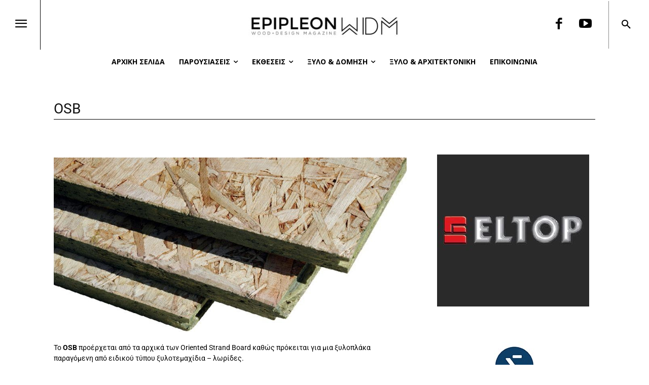

--- FILE ---
content_type: application/javascript
request_url: https://epipleon.com/wp-content/plugins/clever-mega-menu/assets/frontend/js/clever-mega-menu.min.js?ver=1.0.1
body_size: 1339
content:
function clever_sub_menu_width(e){var t=e.outerWidth();return t>jQuery(window).width()&&(t=jQuery(window).width()),t}window.clevermenu={},function(e,t){e=e||{},t.extend(e,{options:{vmenu_sub_width_default:600,break_point:992,selector:{megaMenuSelector:".cmm",subMegaMenuContainerSelector:".cmm-content-container",subMegaMenuWrapperSelector:".cmm-content-wrapper"}},MegaMenu:{init:function(){t(e.options.selector.megaMenuSelector).each(function(){var n=t(this).data("options");(isNaN(n.breakPoint)||n.breakPoint<=0)&&(n.breakPoint=e.options.break_point),e.MegaMenu.build(t(this)),t(window).width()<n.breakPoint&&e.MegaMenu.mobile(t(this))})},build:function(n){var a=n.data("options");t("li.cmm-mega",n).each(function(){var o=t(this),s=t(this).data("settings"),i=t(e.options.selector.subMegaMenuContainerSelector,t(this)),r=t(n).offset();t(this).offset();switch((isNaN(s.width)||s.width<=0)&&(s.width=clever_sub_menu_width(n)),s.width>0&&"full"!=s.layout&&i.width(s.width),s.layout){case"center":i.css({left:-((s.width-o.width())/2)+"px",right:"auto"});break;case"full":var l=clever_sub_menu_width(n);if(n.parents(a.parentSelector).length&&(l=clever_sub_menu_width(n.parents(a.parentSelector))),t(a.parentSelector).length)var c=t(a.parentSelector).offset();else var c=r;i.parent().css({position:"static"}),l>n.outerWidth()?i.css({width:l,left:-(r.left-c.left)+"px"}):i.css({width:n.outerWidth()})}})},mobile:function(e){var n=t("<button />",{class:"cmm-dropdown-toggle","aria-pressed":!1}).append('<i class="dashicons dashicons-arrow-down"></i>');e.find(".menu-item-has-children button").remove(),e.find(".menu-item-has-children > a").after(n),e.find(".current-menu-ancestor > button").addClass("clever-toggled-on").attr("aria-pressed","true"),e.find(".current-menu-ancestor > .sub-menu").addClass("clever-toggled-on"),e.find(".cmm-dropdown-toggle").on("click",function(e){var n=t(this);e.preventDefault(),n.toggleClass("clever-toggled-on"),n.next(".children, .sub-menu, .cmm-sub-container, .cmm-content-container").toggleClass("clever-toggled-on"),n.attr("aria-pressed","false"===n.attr("aria-pressed")?"true":"false")})}}})}.apply(this,[window.clevermenu,jQuery]),function(e,t){"use strict";function n(){"undefined"!=typeof e.MegaMenu&&e.MegaMenu.init()}t(document).ready(function(){n()}),t(window).resize(function(){n()})}.apply(this,[window.clevermenu,jQuery]),function(e){var t=e(".cmm-container");t.each(function(){function t(){"none"!=e(".cmm-toggle").css("display")?(r.hasClass("toggled-on")?r.attr("aria-pressed","true"):r.attr("aria-pressed","false"),o.hasClass("toggled-on")?o.attr("aria-expanded","true"):o.attr("aria-expanded","false")):(r.removeAttr("aria-pressed"),o.removeAttr("aria-expanded"),r.removeAttr("aria-controls"))}var n=e(this).find(".cmm"),a=e(this).attr("id"),o=e("#"+a),s=n.data("mobile"),i=e(this).parent();""!=s.toggleWrapper&&e(s.toggleWrapper).length&&e(this).closest(s.toggleWrapper).length&&!e(this).is(e(s.toggleWrapper))&&(i=e(this).closest(s.toggleWrapper)),"0"===s.toggleDisable&&i.prepend('<div id="'+a+'-toggle" class="'+a+'-toggle cmm-toggle-wrapper"><button class="cmm-toggle" aria-controls="'+s.ariaControls+'" aria-pressed="false"><span class="toggle-icon-open '+s.toggleIconOpen+'"></span><span class="toggle-icon-close '+s.toggleIconClose+'"></span><span class="toggle-text">'+s.toggleMenuText+"</span></button></div>");var r=i.find("#"+a+"-toggle").children(".cmm-toggle");!function(){r.length&&(r.attr("aria-pressed","false"),o.attr("aria-expanded","false"),r.on("click",function(){var t=e(this).parent();e(".cmm-toggle").each(function(){var n=e("#"+e(this).attr("aria-controls")).parent();t.is(e(this).parent())?(e(this).add(o).toggleClass("toggled-on"),e(this).attr("aria-pressed","false"===o.attr("aria-expanded")?"true":"false"),o.attr("aria-expanded","true"===e(this).attr("aria-pressed")?"true":"false")):e(this).add(n).removeClass("toggled-on")})}))}(),function(){function t(){"none"===e(".cmm-toggle").css("display")?(e(document.body).on("touchstart",function(t){e(t.target).closest(".cmm-container li").length||e(".cmm-container li").removeClass("focus")}),o.find(".menu-item-has-children > a, .page_item_has_children > a").on("touchstart",function(t){var n=e(this).parent("li");n.hasClass("focus")||(t.preventDefault(),n.toggleClass("focus"),n.siblings(".focus").removeClass("focus"))})):o.find(".menu-item-has-children > a, .page_item_has_children > a").unbind("touchstart")}o.length&&o.children().length&&("ontouchstart"in window&&(e(window).on("resize",t),t()),o.find("a").on("focus blur",function(){e(this).parents(".menu-item, .page_item").toggleClass("focus")}))}(),e(document).ready(function(){e(window).on("load",t),e(window).on("resize",t)})})}(jQuery); 